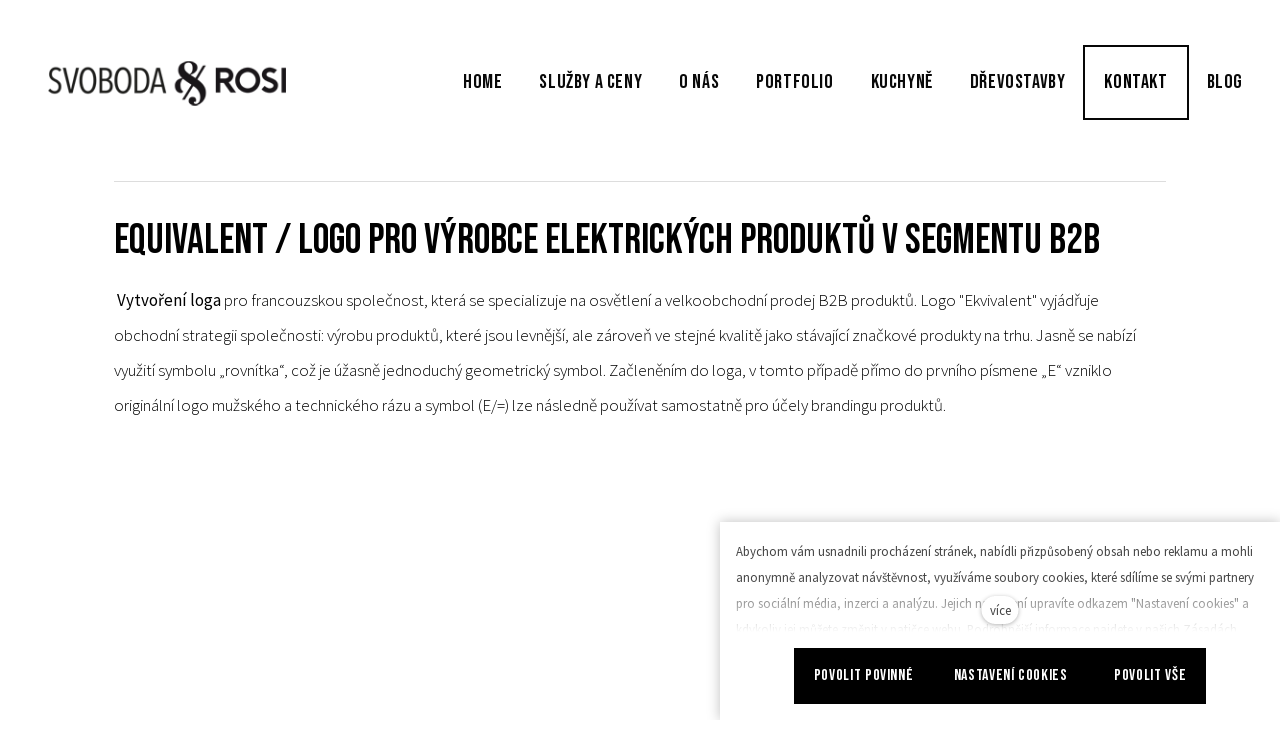

--- FILE ---
content_type: application/javascript
request_url: https://www.scarlett-rosi.com/assets/cs/js/cached.app.init.js
body_size: -6
content:
/* File: 
   Compiled at: 2026-01-22 13:55:26 
================================ */
App.init(CMS_CONFIG.app)

